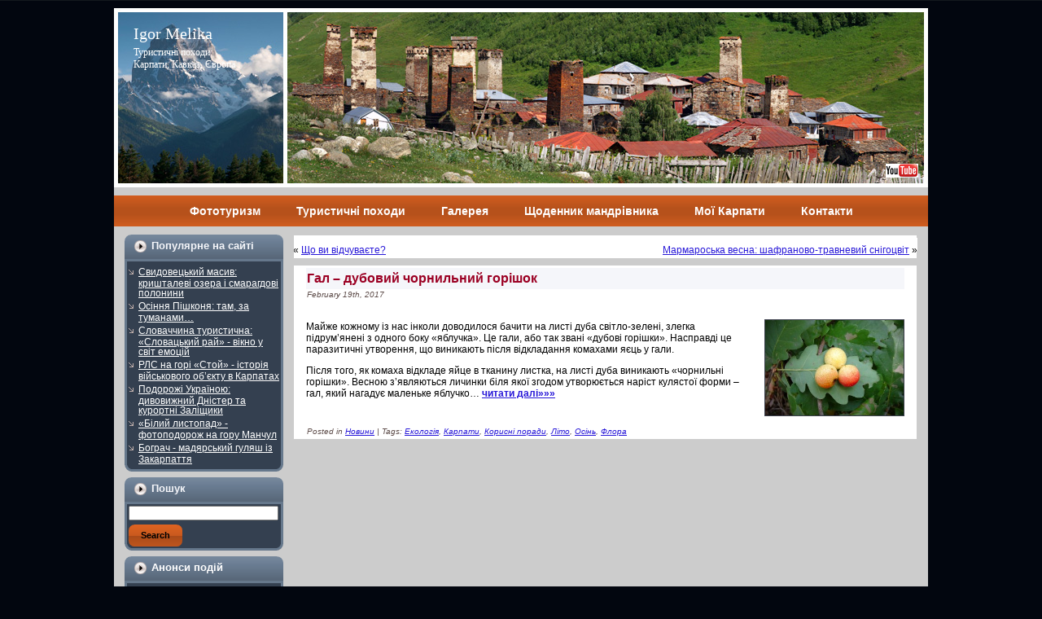

--- FILE ---
content_type: text/html; charset=UTF-8
request_url: http://igormelika.com.ua/2017/news-uk/gal-dubovij-chornilnij-gorishok.html
body_size: 7452
content:
<!DOCTYPE html PUBLIC "-//W3C//DTD XHTML 1.0 Transitional//EN" "http://www.w3.org/TR/xhtml1/DTD/xhtml1-transitional.dtd">
<html xmlns="http://www.w3.org/1999/xhtml" lang="uk-UA">
<head profile="http://gmpg.org/xfn/11">
<meta http-equiv="Content-Type" content="text/html; charset=UTF-8" />
<meta http-equiv="X-UA-Compatible" content="IE=EmulateIE7" />
<title>Гал &#8211; дубовий чорнильний горішок</title>

<link rel="stylesheet" href="http://igormelika.com.ua/wp-content/plugins/sitepress-multilingual-cms/res/css/language-selector.css?v=2.0.4.1" type="text/css" media="all" />
<script type='text/javascript' src='http://igormelika.com.ua/wp-includes/js/jquery/jquery.js?ver=1.7.2'></script>
<script type="text/javascript" src="http://igormelika.com.ua/wp-content/themes/Melika/script.js"></script>
<link rel="stylesheet" href="http://igormelika.com.ua/wp-content/themes/Melika/style.css" type="text/css" media="screen" />
<!--[if IE 6]><link rel="stylesheet" href="http://igormelika.com.ua/wp-content/themes/Melika/style.ie6.css" type="text/css" media="screen" /><![endif]-->
<!--[if IE 7]><link rel="stylesheet" href="http://igormelika.com.ua/wp-content/themes/Melika/style.ie7.css" type="text/css" media="screen" /><![endif]-->
<link rel="alternate" type="application/rss+xml" title="Igor Melika RSS Feed" href="http://igormelika.com.ua/feed" />
<link rel="alternate" type="application/atom+xml" title="Igor Melika Atom Feed" href="http://igormelika.com.ua/feed/atom" /> 
<link rel="pingback" href="http://igormelika.com.ua/xmlrpc.php" />
<META NAME="Description" CONTENT="Фотограф-мандрівник Ігор Меліка – фототуризм в Карпатах і Європі">  
<link rel='dns-prefetch' href='//s.w.org' />
<link rel="alternate" type="application/rss+xml" title="Igor Melika &raquo; Гал &#8211; дубовий чорнильний горішок Comments Feed" href="http://igormelika.com.ua/2017/news-uk/gal-dubovij-chornilnij-gorishok.html/feed" />
		<script type="text/javascript">
			window._wpemojiSettings = {"baseUrl":"https:\/\/s.w.org\/images\/core\/emoji\/13.0.1\/72x72\/","ext":".png","svgUrl":"https:\/\/s.w.org\/images\/core\/emoji\/13.0.1\/svg\/","svgExt":".svg","source":{"concatemoji":"http:\/\/igormelika.com.ua\/wp-includes\/js\/wp-emoji-release.min.js?ver=5.6.16"}};
			!function(e,a,t){var n,r,o,i=a.createElement("canvas"),p=i.getContext&&i.getContext("2d");function s(e,t){var a=String.fromCharCode;p.clearRect(0,0,i.width,i.height),p.fillText(a.apply(this,e),0,0);e=i.toDataURL();return p.clearRect(0,0,i.width,i.height),p.fillText(a.apply(this,t),0,0),e===i.toDataURL()}function c(e){var t=a.createElement("script");t.src=e,t.defer=t.type="text/javascript",a.getElementsByTagName("head")[0].appendChild(t)}for(o=Array("flag","emoji"),t.supports={everything:!0,everythingExceptFlag:!0},r=0;r<o.length;r++)t.supports[o[r]]=function(e){if(!p||!p.fillText)return!1;switch(p.textBaseline="top",p.font="600 32px Arial",e){case"flag":return s([127987,65039,8205,9895,65039],[127987,65039,8203,9895,65039])?!1:!s([55356,56826,55356,56819],[55356,56826,8203,55356,56819])&&!s([55356,57332,56128,56423,56128,56418,56128,56421,56128,56430,56128,56423,56128,56447],[55356,57332,8203,56128,56423,8203,56128,56418,8203,56128,56421,8203,56128,56430,8203,56128,56423,8203,56128,56447]);case"emoji":return!s([55357,56424,8205,55356,57212],[55357,56424,8203,55356,57212])}return!1}(o[r]),t.supports.everything=t.supports.everything&&t.supports[o[r]],"flag"!==o[r]&&(t.supports.everythingExceptFlag=t.supports.everythingExceptFlag&&t.supports[o[r]]);t.supports.everythingExceptFlag=t.supports.everythingExceptFlag&&!t.supports.flag,t.DOMReady=!1,t.readyCallback=function(){t.DOMReady=!0},t.supports.everything||(n=function(){t.readyCallback()},a.addEventListener?(a.addEventListener("DOMContentLoaded",n,!1),e.addEventListener("load",n,!1)):(e.attachEvent("onload",n),a.attachEvent("onreadystatechange",function(){"complete"===a.readyState&&t.readyCallback()})),(n=t.source||{}).concatemoji?c(n.concatemoji):n.wpemoji&&n.twemoji&&(c(n.twemoji),c(n.wpemoji)))}(window,document,window._wpemojiSettings);
		</script>
		<style type="text/css">
img.wp-smiley,
img.emoji {
	display: inline !important;
	border: none !important;
	box-shadow: none !important;
	height: 1em !important;
	width: 1em !important;
	margin: 0 .07em !important;
	vertical-align: -0.1em !important;
	background: none !important;
	padding: 0 !important;
}
</style>
	<link rel='stylesheet' id='wp-block-library-css'  href='http://igormelika.com.ua/wp-includes/css/dist/block-library/style.min.css?ver=5.6.16' type='text/css' media='all' />
<link rel='stylesheet' id='cptch_stylesheet-css'  href='http://igormelika.com.ua/wp-content/plugins/captcha/css/front_end_style.css?ver=4.4.5' type='text/css' media='all' />
<link rel='stylesheet' id='dashicons-css'  href='http://igormelika.com.ua/wp-includes/css/dashicons.min.css?ver=5.6.16' type='text/css' media='all' />
<link rel='stylesheet' id='cptch_desktop_style-css'  href='http://igormelika.com.ua/wp-content/plugins/captcha/css/desktop_style.css?ver=4.4.5' type='text/css' media='all' />
<link rel='stylesheet' id='contact-form-7-css'  href='http://igormelika.com.ua/wp-content/plugins/contact-form-7/includes/css/styles.css?ver=5.3.2' type='text/css' media='all' />
<link rel='stylesheet' id='wpProQuiz_front_style-css'  href='http://igormelika.com.ua/wp-content/plugins/wp-pro-quiz/css/wpProQuiz_front.min.css?ver=0.37' type='text/css' media='all' />
<link rel='stylesheet' id='wp-pagenavi-css'  href='http://igormelika.com.ua/wp-content/themes/Melika/pagenavi-css.css?ver=2.70' type='text/css' media='all' />
<script type='text/javascript' src='http://igormelika.com.ua/wp-includes/js/jquery/jquery.min.js?ver=3.5.1' id='jquery-core-js'></script>
<script type='text/javascript' src='http://igormelika.com.ua/wp-includes/js/jquery/jquery-migrate.min.js?ver=3.3.2' id='jquery-migrate-js'></script>
<link rel="https://api.w.org/" href="http://igormelika.com.ua/wp-json/" /><link rel="alternate" type="application/json" href="http://igormelika.com.ua/wp-json/wp/v2/posts/30662" /><link rel="EditURI" type="application/rsd+xml" title="RSD" href="http://igormelika.com.ua/xmlrpc.php?rsd" />
<link rel="wlwmanifest" type="application/wlwmanifest+xml" href="http://igormelika.com.ua/wp-includes/wlwmanifest.xml" /> 
<link rel="canonical" href="http://igormelika.com.ua/2017/news-uk/gal-dubovij-chornilnij-gorishok.html" />
<link rel='shortlink' href='http://igormelika.com.ua/?p=30662' />
<link rel="alternate" type="application/json+oembed" href="http://igormelika.com.ua/wp-json/oembed/1.0/embed?url=http%3A%2F%2Figormelika.com.ua%2F2017%2Fnews-uk%2Fgal-dubovij-chornilnij-gorishok.html" />
<link rel="alternate" type="text/xml+oembed" href="http://igormelika.com.ua/wp-json/oembed/1.0/embed?url=http%3A%2F%2Figormelika.com.ua%2F2017%2Fnews-uk%2Fgal-dubovij-chornilnij-gorishok.html&#038;format=xml" />
<script type="text/javascript">var icl_lang = 'uk';var icl_home = 'http://igormelika.com.ua/';</script>
<script type="text/javascript" src="http://igormelika.com.ua/wp-content/plugins/sitepress-multilingual-cms/res/js/sitepress.js"></script>
<SCRIPT LANGUAGE="JavaScript">
function getCookie(name) {
	var cookie = " " + document.cookie;
	var search = " " + name + "=";
	var setStr = "";
	var offset = 0;
	var end = 0;
	if (cookie.length > 0) {
		offset = cookie.indexOf(search);
		if (offset != -1) {
			offset += search.length;
			end = cookie.indexOf(";", offset)
			if (end == -1) {
				end = cookie.length;
			}
			setStr = unescape(cookie.substring(offset, end));
		}
	}
	return(setStr);
}
function showcopyright()
{ if (!getCookie('copyright'))
  { alert('Увага! Всі матеріали сайту є власністю автора. Будь-яке їх використання дозволяється лише з посиланням на даний сайт! © Igor Melika');
    document.cookie = "copyright=1";
  }
}
</script>
</head>
<body onContextMenu="showcopyright()">
<div id="art-page-background-simple-gradient">
</div>
<div id="art-main">
<div class="art-Sheet">
    <div class="art-Sheet-cc"></div>
    <div class="art-Sheet-body">
<!--div style='margin: 5px; background-color: white; border-top: 5px solid lightgray;'>
 <div onmousedown="window.open('http://ua.voevodyno.com/')">
  <object type="application/x-shockwave-flash" data="http://igormelika.com.ua/img/flash/Voevodyno.swf" 
class="movie" width="990" height="74" allowscriptaccess="always">
<param name="movie" value="http://igormelika.com.ua/img/flash/Voevodyno.swf" />
<param name="bgcolor" value="ffffff" />
<param name="wmode" value="transparent" />
<img src="/wp-content/themes/Melika/images/voevodyno-igormelika.jpg" alt="No flash installed" title="No flash installed" class="image" />
</object>
 </div>
 
</div-->
<div class="art-Header">
    <div class="art-Header-jpeg">		<div id="header_language_list">
		  <a href="https://www.youtube.com/channel/UCPlvGG1BarA9USlP2y8y-tw" target="_new">
		    <img src="/img/Igor Melika youtube logo.jpg" />
		  </a>
		</div>
	</div>
<div class="art-Logo">
    <h1 id="name-text" class="art-Logo-name">
        <a href="http://igormelika.com.ua//">Igor Melika</a></h1>
    <div id="slogan-text" class="art-Logo-text" onclick="window.location.href='http://igormelika.com.ua/'">
Туристичні походи: <br>Карпати, Кавказ, Європа</div>
</div>
</div>
<div class="art-nav">
	<div class="l"></div>
	<div class="r"></div>
	<div class="art-nav-center">
	<ul class="art-menu">
		<li class="page_item page-item-12986"><a href="http://igormelika.com.ua/fototuristichnij-proekt-podorozhuyemo-ta-fotografuyemo-razom"><span class="l"></span><span class="r"></span><span class="t">Фототуризм</span></a></li>
<li class="page_item page-item-13368"><a href="http://igormelika.com.ua/rozklad-fototur-poxodiv"><span class="l"></span><span class="r"></span><span class="t">Туристичні походи</span></a></li>
<li class="page_item page-item-18"><a href="http://igormelika.com.ua/galereya-2"><span class="l"></span><span class="r"></span><span class="t">Галерея</span></a></li>
<li class="page_item page-item-27 page_item_has_children"><a href="http://igormelika.com.ua/shhodennik-mandrivnika"><span class="l"></span><span class="r"></span><span class="t">Щоденник мандрівника</span></a></li>
<li class="page_item page-item-39 page_item_has_children"><a href="http://igormelika.com.ua/moi-karpati"><span class="l"></span><span class="r"></span><span class="t">Мої Карпати</span></a></li>
<li class="page_item page-item-12"><a href="http://igormelika.com.ua/kontakti"><span class="l"></span><span class="r"></span><span class="t">Контакти</span></a></li>
	</ul>
	</div>
</div>

<div class="art-contentLayout">
<div class="art-sidebar1">      
<div id="advancedrecentposts-3" class="widget widget_advancedrecentposts"><div class="art-Block">
    <div class="art-Block-body">
<div class="art-BlockHeader">
    <div class="l"></div>
    <div class="r"></div>
    <div class="art-header-tag-icon">
        <div class="t">Популярне на сайті</div>
    </div>
</div><div class="art-BlockContent">
    <div class="art-BlockContent-tl"></div>
    <div class="art-BlockContent-tr"></div>
    <div class="art-BlockContent-bl"></div>
    <div class="art-BlockContent-br"></div>
    <div class="art-BlockContent-tc"></div>
    <div class="art-BlockContent-bc"></div>
    <div class="art-BlockContent-cl"></div>
    <div class="art-BlockContent-cr"></div>
    <div class="art-BlockContent-cc"></div>
    <div class="art-BlockContent-body">
<ul class="advanced-recent-posts"><li><a href="http://igormelika.com.ua/2018/news-uk/svidovetsky-masiv-kristalevi-ozera-i-smaragdovi-polonyny.html" title="Свидовецький масив: кришталеві озера і смарагдові полонини" >Свидовецький масив: кришталеві озера і смарагдові полонини</a></li><li><a href="http://igormelika.com.ua/2014/news-uk/osinya-pishkonja-tam-za-tumanami.html" title="Осіння Пішконя: там, за туманами…" >Осіння Пішконя: там, за туманами…</a></li><li><a href="http://igormelika.com.ua/2014/news-uk/slovachchina-turistichna-slovackij-raj-vikno-u-svit-emocij.html" title="Словаччина туристична: «Словацький рай» - вікно у світ емоцій" >Словаччина туристична: «Словацький рай» - вікно у світ емоцій</a></li><li><a href="http://igormelika.com.ua/2013/news-uk/rls-na-gori-stoj-istoriya-vijskovogo-obyektu-v-karpatax.html" title="РЛС на горі «Стой» - історія військового об’єкту в Карпатах" >РЛС на горі «Стой» - історія військового об’єкту в Карпатах</a></li><li><a href="http://igormelika.com.ua/2013/news-uk/podorozhi-ukrajinoyu-divovizhnij-dnister-ta-kurortni-zalishhiki.html" title="Подорожі Україною: дивовижний Дністер та курортні Заліщики" >Подорожі Україною: дивовижний Дністер та курортні Заліщики</a></li><li><a href="http://igormelika.com.ua/2012/news-uk/bilij-listopad-fotopodorozh-na-goru-manchul.html" title="«Білий листопад» - фотоподорож на гору Манчул" >«Білий листопад» - фотоподорож на гору Манчул</a></li><li><a href="http://igormelika.com.ua/2011/news-uk/bograch-madyarskij-gulyash-iz-zakarpattya.html" title="Бограч - мадярський гуляш із Закарпаття" >Бограч - мадярський гуляш із Закарпаття</a></li></ul>
    </div>
</div>

    </div>
</div>
</div><div id="search-3" class="widget widget_search"><div class="art-Block">
    <div class="art-Block-body">
<div class="art-BlockHeader">
    <div class="l"></div>
    <div class="r"></div>
    <div class="art-header-tag-icon">
        <div class="t">Пошук</div>
    </div>
</div><div class="art-BlockContent">
    <div class="art-BlockContent-tl"></div>
    <div class="art-BlockContent-tr"></div>
    <div class="art-BlockContent-bl"></div>
    <div class="art-BlockContent-br"></div>
    <div class="art-BlockContent-tc"></div>
    <div class="art-BlockContent-bc"></div>
    <div class="art-BlockContent-cl"></div>
    <div class="art-BlockContent-cr"></div>
    <div class="art-BlockContent-cc"></div>
    <div class="art-BlockContent-body">
<form method="get" name="searchform" action="http://igormelika.com.ua/">
<div><input type="text" value="" name="s" style="width: 95%;" />
	<span class="art-button-wrapper">
		<span class="l"> </span>
		<span class="r"> </span>
		<input class="art-button" type="submit" name="search" value="Search"/>
	</span>
</div>
</form>


    </div>
</div>

    </div>
</div>
</div><div id="events-list" class="widget events_widget_list"><div class="art-Block">
    <div class="art-Block-body">
<div class="art-BlockContent">
    <div class="art-BlockContent-tl"></div>
    <div class="art-BlockContent-tr"></div>
    <div class="art-BlockContent-bl"></div>
    <div class="art-BlockContent-br"></div>
    <div class="art-BlockContent-tc"></div>
    <div class="art-BlockContent-bc"></div>
    <div class="art-BlockContent-cl"></div>
    <div class="art-BlockContent-cr"></div>
    <div class="art-BlockContent-cc"></div>
    <div class="art-BlockContent-body">
<ul><em>No events to show</em></ul>
    </div>
</div>

    </div>
</div>
</div><div id="text-7" class="widget widget_text"><div class="art-Block">
    <div class="art-Block-body">
<div class="art-BlockHeader">
    <div class="l"></div>
    <div class="r"></div>
    <div class="art-header-tag-icon">
        <div class="t">Фото-тест</div>
    </div>
</div><div class="art-BlockContent">
    <div class="art-BlockContent-tl"></div>
    <div class="art-BlockContent-tr"></div>
    <div class="art-BlockContent-bl"></div>
    <div class="art-BlockContent-br"></div>
    <div class="art-BlockContent-tc"></div>
    <div class="art-BlockContent-bc"></div>
    <div class="art-BlockContent-cl"></div>
    <div class="art-BlockContent-cr"></div>
    <div class="art-BlockContent-cc"></div>
    <div class="art-BlockContent-body">
			<div class="textwidget"><a href="http://igormelika.com.ua/moi-karpati/ukrainski-karpati/foto-test-znavets-karpat-1"><img src="/img/Igor-Melika-Znavec-Karpat-UA.jpg"  border="0" alt="Знавець Карпат"/></a></div>
		
    </div>
</div>

    </div>
</div>
</div><div id="text-4" class="widget widget_text"><div class="art-Block">
    <div class="art-Block-body">
<div class="art-BlockHeader">
    <div class="l"></div>
    <div class="r"></div>
    <div class="art-header-tag-icon">
        <div class="t">Метеопрогноз</div>
    </div>
</div><div class="art-BlockContent">
    <div class="art-BlockContent-tl"></div>
    <div class="art-BlockContent-tr"></div>
    <div class="art-BlockContent-bl"></div>
    <div class="art-BlockContent-br"></div>
    <div class="art-BlockContent-tc"></div>
    <div class="art-BlockContent-bc"></div>
    <div class="art-BlockContent-cl"></div>
    <div class="art-BlockContent-cr"></div>
    <div class="art-BlockContent-cc"></div>
    <div class="art-BlockContent-body">
			<div class="textwidget"><a href="/uk/moi-karpati/zbirayemos-v-gori/rozklad-pogodi-v-karpatax-na-najblizhchi-5-dniv"><img src="/img/Igor-Melika-weather-web3.jpg" alt="Погода в Карпатах" longdesc="/dnevnik-puteshestvennika"/></a></div>
		
    </div>
</div>

    </div>
</div>
</div></div>
<div class="art-content">

<div class="art-Post">
    <div class="art-Post-cc"></div>
    <div class="art-Post-body">
<div class="art-Post-inner art-article">

<div class="art-PostContent">

<div class="navigation">
	<div class="alignleft">&laquo; <a href="http://igormelika.com.ua/2017/news-uk/shho-vi-vidchuvayete.html" rel="prev">Що ви відчуваєте?</a></div>
	<div class="alignright"><a href="http://igormelika.com.ua/2017/news-uk/marmaroska-vesna-shafranovo-travnevij-snigocvit.html" rel="next">Мармароська весна: шафраново-травневий снігоцвіт</a> &raquo;</div>
</div>

</div>
<div class="cleared"></div>


</div>

    </div>
</div>

<div class="art-Post">
    <div class="art-Post-cc"></div>
    <div class="art-Post-body">
<div class="art-Post-inner art-article">
<div class="art-PostMetadataHeader">
<h2 class="art-PostHeaderIcon-wrapper">
  
<span class="art-PostHeader"><a href="http://igormelika.com.ua/2017/news-uk/gal-dubovij-chornilnij-gorishok.html" rel="bookmark" title="Permanent Link to Гал &#8211; дубовий чорнильний горішок">
Гал &#8211; дубовий чорнильний горішок</a></span>
</h2>

</div>

<div class="art-PostHeaderIcons art-metadata-icons">
February 19th, 2017</div>

<div class="art-PostContent">
<p><a href="http://igormelika.com.ua/wp-content/uploads/2017/02/Igor-Melika-Oak8-Diplolepis-quercusfolii.jpg" target="_blank"><img loading="lazy" class="alignright  wp-image-30663" title="Diplolepis quercusfolii" src="http://igormelika.com.ua/wp-content/uploads/2017/02/Igor-Melika-Oak8-Diplolepis-quercusfolii.jpg" alt="" width="170" height="117" srcset="http://igormelika.com.ua/wp-content/uploads/2017/02/Igor-Melika-Oak8-Diplolepis-quercusfolii.jpg 1000w, http://igormelika.com.ua/wp-content/uploads/2017/02/Igor-Melika-Oak8-Diplolepis-quercusfolii-293x200.jpg 293w" sizes="(max-width: 170px) 100vw, 170px" /></a><br />
Майже кожному із нас інколи доводилося бачити на листі дуба світло-зелені, злегка підрум&#8217;янені з одного боку «яблучка». Це гали, або так звані «дубові горішки». Насправді це паразитичні утворення, що виникають після відкладання комахами яєць у гали.</p>
<p>Після того, як комаха відкладе яйце в тканину листка, на листі дуба виникають «чорнильні горішки». Весною з&#8217;являються личинки біля якої згодом утворюється наріст кулястої форми – гал, який нагадує маленьке яблучко… <a href="http://igormelika.com.ua/moi-karpati/ukrainski-karpati/gal-dubovij-chornilnij-gorishok"><strong>читати далі»»»</strong></a></p>

</div>
<div class="cleared"></div>
<div class="art-PostFooterIcons art-metadata-icons">
Posted in <a href="http://igormelika.com.ua/category/news-uk" rel="category tag">Новини</a> | Tags: <a href="http://igormelika.com.ua/tag/ekologiya" rel="tag">Екологія</a>, <a href="http://igormelika.com.ua/tag/karpati" rel="tag">Карпати</a>, <a href="http://igormelika.com.ua/tag/korisni-poradi" rel="tag">Корисні поради</a>, <a href="http://igormelika.com.ua/tag/lito" rel="tag">Літо</a>, <a href="http://igormelika.com.ua/tag/osin" rel="tag">Осінь</a>, <a href="http://igormelika.com.ua/tag/flora" rel="tag">Флора</a> 
</div>

</div>

    </div>
</div>


<!-- You can start editing here. -->


			<!-- If comments are closed. -->
<!--
<div class="art-Post">
    <div class="art-Post-cc"></div>
    <div class="art-Post-body">
<div class="art-Post-inner art-article">

<div class="art-PostContent">

<p class="nocomments">Comments are closed.</p>

</div>
<div class="cleared"></div>


</div>

    </div>
</div>
-->




</div>

</div>
<div class="cleared"></div>

<div class="art-Footer">
    <div class="art-Footer-inner">
                <div class="art-Footer-text">
<p align="center" valign=middle>
Copyright © 2010-2026 Photographer: Igor Melika. All Rights Reserved. 
   <a href="http://igormelika.com.ua/feed/">
    <img src="/img/rss1.jpg" alt="RSS підписка"  border="0"/>
  </a>
 </p>
</div>
    </div>
    <div class="art-Footer-background">
    </div>
</div>

    </div>
</div>
<div class="cleared"></div>
<p class="art-page-footer"> </p>
</div>

<!-- 108 queries. 0.553 seconds. -->
<div><!-- ngg_resource_manager_marker --><script type='text/javascript' id='contact-form-7-js-extra'>
/* <![CDATA[ */
var wpcf7 = {"apiSettings":{"root":"http:\/\/igormelika.com.ua\/wp-json\/contact-form-7\/v1","namespace":"contact-form-7\/v1"}};
/* ]]> */
</script>
<script type='text/javascript' src='http://igormelika.com.ua/wp-content/plugins/contact-form-7/includes/js/scripts.js?ver=5.3.2' id='contact-form-7-js'></script>
<script type='text/javascript' src='http://igormelika.com.ua/wp-includes/js/wp-embed.min.js?ver=5.6.16' id='wp-embed-js'></script>

<script type="text/javascript">
var gaJsHost = (("https:" == document.location.protocol) ? "https://ssl." : "http://www.");
document.write(unescape("%3Cscript src='" + gaJsHost + "google-analytics.com/ga.js' type='text/javascript'%3E%3C/script%3E"));
</script>
<script type="text/javascript">
try {
var pageTracker = _gat._getTracker("UA-12768263-1");

pageTracker._trackPageview("/2017/news-uk/gal-dubovij-chornilnij-gorishok.html");
} catch(err) {}</script>

<script type="text/javascript">
//
// GA Automated Event Tracking
// ===========================
// (c) 2008, Mesoconcepts
// http://www.mesoconcepts.com/license/
//

var i = 0;

// this should catch stuff on the same domain
var ga_base_url_regexp = new RegExp("^.+?://" + document.domain, "i");

// this should catch anything that looks more or less like a file
var ga_file_regexp = new RegExp("\\.(?:phps|inc|js|css|exe|com|dll|reg|jpg|jpeg|gif|png|zip|tar\.gz|tgz|mp3|wav|mpeg|avi|mov|swf|pdf|doc|rtf|xls|txt|csv)(?:\\?.*)?$", "i");

// automatically track relevant anchors
function ga_track_anchor()
{
	var url = new String(this.href);
	url = url.replace(new RegExp("#.*$"), '');
	
	if ( !url.match(ga_base_url_regexp) )
	{
		url = url.replace(new RegExp("^.+?://(www\\.)?", "i"), '/');
		url = "/outbound" + url;
		//alert(url);
		pageTracker._trackPageview(url);
	}
	else if ( url.match(ga_file_regexp) )
	{
		url = url.replace(ga_base_url_regexp, '');
		url = '/file' + url;
		//alert(url);
		pageTracker._trackPageview(url);
	}
}

// add the above method to every anchor
for ( i = 0; i < document.getElementsByTagName("a").length; i++ )
{
	document.getElementsByTagName("a")[i].ga_track = ga_track_anchor;
	
	var oldonclick = document.getElementsByTagName("a")[i].onclick;	
	if ( typeof document.getElementsByTagName("a")[i].onclick == 'function' )
	{
		document.getElementsByTagName("a")[i].onclick = function() { 
			oldonclick(); 
			this.ga_track(); 
		}
	}
	else
	{
		document.getElementsByTagName("a")[i].onclick = function() { 
			this.ga_track(); 
		}
	}	
}

</script>
</div>
</body>
</html>
